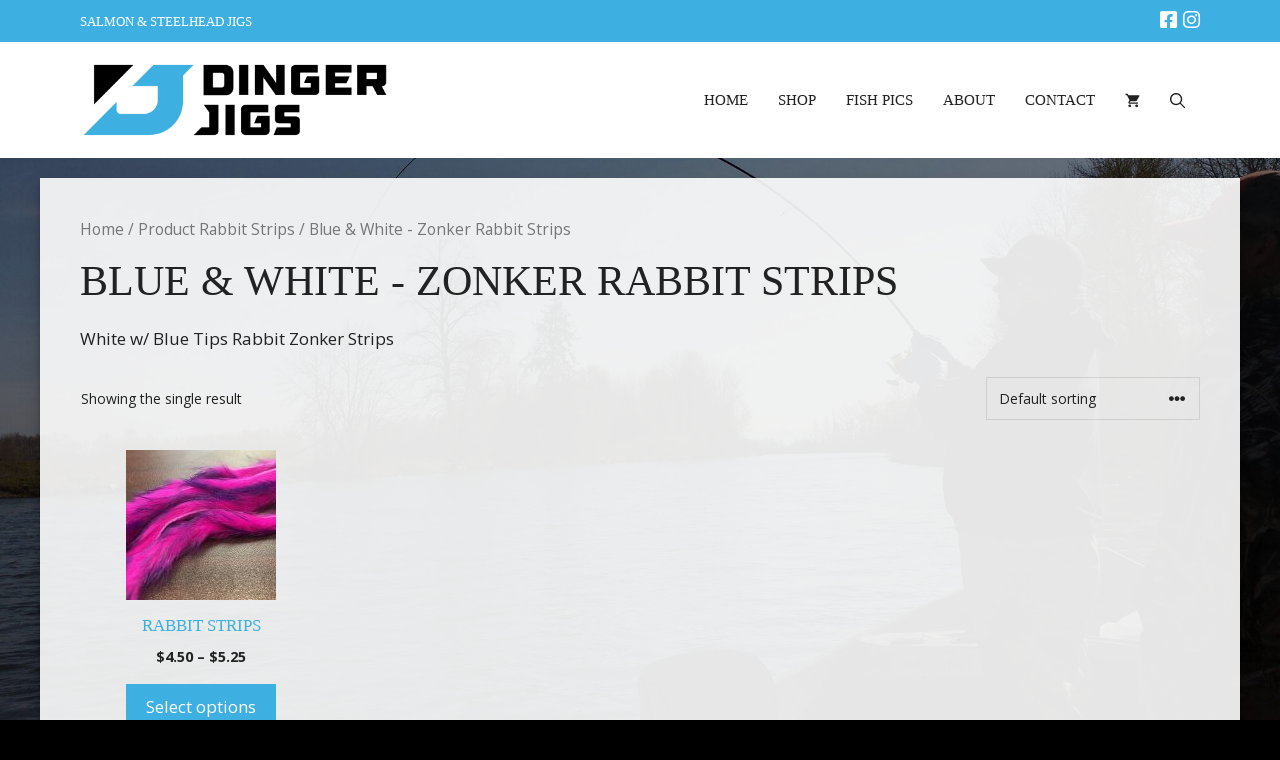

--- FILE ---
content_type: text/css
request_url: http://dingerjigs.com/wp-content/themes/generatepress_child/style.css?ver=1640989101
body_size: 2392
content:
/*
 Theme Name:   GeneratePress Child
 Theme URI:    https://generatepress.com
 Description:  Default GeneratePress child theme
 Author:       Tom Usborne
 Author URI:   https://tomusborne.com
 Template:     generatepress
 Version:      0.1
*/

@font-face {
    font-family: 'industry-bold';
    src: url('https://dingerjigs.com/wp-content/themes/generatepress_child/fonts/industry-bold-webfont.woff2') format('woff2'),
         url('https://dingerjigs.com/wp-content/themes/generatepress_child/fonts/industry-bold-webfont.woff') format('woff');
    font-weight: normal;
    font-style: normal;

}

@font-face {
    font-family: 'industry-bold-italic';
    src: url('https://dingerjigs.com/wp-content/themes/generatepress_child/fonts/industry-bolditalic-webfont.woff2') format('woff2'),
         url('https://dingerjigs.com/wp-content/themes/generatepress_child/fonts/industry-bolditalic-webfont.woff') format('woff');
    font-weight: normal;
    font-style: normal;

}

body {
	overflow-x: hidden;
	background-color: #000;
}

h1, h2, h3, h4, h5, h6, .main-navigation .main-nav ul li a {
	font-family: 'industry-bold';
	font-weight: 400;
	text-transform: uppercase;
}

body a {
	text-decoration: none;
}

.home.separate-containers .inside-article {
	background-color: transparent;
}

/* body.home,
body {
	background: url(https://dingerjigs.com/wp-content/uploads/2021/10/background-fishing.jpg) no-repeat center center fixed; 
	-webkit-background-size: cover;
	-moz-background-size: cover;
	-o-background-size: cover;
	background-size: cover;
} */

body:after{
      content:"";
      position:fixed; /* stretch a fixed position to the whole screen */
      top:0;
      height:100vh; /* fix for mobile browser address bar appearing disappearing */
      left:0;
      right:0;
      z-index:-1; /* needed to keep in the background */
      background: url(http://dingerjigs.com/wp-content/uploads/2021/12/background-fishing.jpg) center center;
      -webkit-background-size: cover;
      -moz-background-size: cover;
      -o-background-size: cover;
      background-size: cover;
}

.top-bar h6 {
	margin-bottom: 0;
}

.social-icons i {
	font-size: 1.5em;
	margin-right: 3px;
}

.social-icons a:last-child i {
	margin-right: 0;
}

.woocommerce ul.products li.product a img {
    max-width: 150px;
}

.wp-caption .wp-caption-text,
.wp-block-image .aligncenter>figcaption,
.wp-block-image .alignleft>figcaption,
.wp-block-image .alignright>figcaption {
    background-color: #3DB0E1;
    text-align: center;
    color: #fff;
    font-weight: bold;
    padding: 5px;
}

.wp-block-image figcaption {
    margin-top: -6px;
}

.entry-title,
#right-sidebar .widget-title,
.footer-widget-2 .widget-title,
.footer-widget-3 .widget-title,
.title-u { 
    border-bottom: 1px dotted #ccc;
    padding-bottom: 15px;
    margin-bottom: 15px;
}

.widget ul.blogroll,
.widget ul#menu-my-account {
    list-style-type: circle;
}

.widget ul.blogroll li,
.widget ul#menu-my-account li {
    list-style-type: circle;
    margin-left: 18px;
}

input[type="text"], input[type="email"], input[type="url"], input[type="password"], input[type="search"], input[type="tel"], input[type="number"], textarea, select {
    width: 100%;
}

.wp-block-separator {
    border-top: none;
    border-bottom: 1px dotted #ccc;
}

.shadow img {
	box-shadow: 0 3px 6px rgba(0,0,0,0.16), 0 3px 6px rgba(0,0,0,0.23);
}

.home .shadow-box,
#main > article > .inside-article,
#right-sidebar > .inside-right-sidebar > aside {
	/* box-shadow: 0 3px 6px rgba(0,0,0,0.16), 0 3px 6px rgba(0,0,0,0.23); */
	box-shadow: 0 10px 20px rgba(0,0,0,0.19), 0 6px 6px rgba(0,0,0,0.23);
}

.home #main > article > .inside-article {
	box-shadow: none;
}

.metaslider div.caption-wrap {
	opacity: 1;
	background: rgba(0,0,0,0.65);
}


.metaslider div.caption {
    text-align: left;
	padding: 0.75rem;
}

.metaslider .caption h3 {
    margin-bottom: 3px;
	color: #3DB0E1;
	line-height: 1;
}

.metaslider .flexslider .slides p {
    font-size: 0.85rem;
    font-weight: bold;
    color: #fff;
}

.blue-box {
	background-color: #3DB0E1;
	padding: 1rem;
	color: #fff;
	margin-bottom: 0px;
	font-size: 1.2rem;
}

.blue-box a {
	color: #fff;
	text-transform: capitalize;
}

.home .woocommerce.columns-4 {
	/* background: #F7F8F9; */
	padding: 2rem 1rem 1rem 1rem;
}  

.home .woocommerce ul.products li.product .button {
    text-transform: capitalize;
    font-weight: bold;
}

.home .woocommerce ul.products li.product {
    margin-bottom: 1rem
}

.home .inside-wc-product-image {
    background: #fff;
    border: 5px solid #fafafa;
}

body div.entry-content div.wp-block-spacer {
	margin-bottom: 0 !important;
}

.wp-block-latest-posts.wp-block-latest-posts__list {
	margin-left: 0;
}

.wp-block-latest-posts.wp-block-latest-posts__list li {
	width: 50%;
	display: inline-block;
}

section.wp-show-posts {
	padding: 2rem 0 1rem;
    background-color: #F7F8F9;
    margin-left: 0 !important;
}

ul.wc-block-product-categories-list {
	margin-left: 20px;
	margin-bottom: 0;
	-webkit-columns: 3;
    -moz-columns: 3;
    columns: 3;
}

.wc-block-product-categories {
    margin-bottom: 0;
}

.wp-block-gallery .blocks-gallery-image figcaption, .wp-block-gallery .blocks-gallery-item figcaption {
    background: rgba(0,0,0,.6);
    color: #fff;
}

.margin-zero {
	margin-bottom: 0;
}

/* .inside-border .gb-headline,
.inside-border .wc-block-product-categories {
	border: 1px solid rgba(255,255,255,0.5);
	padding: 2rem;
	background-color: rgba(0,0,0,0.25);
}

.inside-border .wc-block-product-categories ul,
.inside-border .wc-block-product-categories ul li,
.inside-border .wc-block-product-categories ul li a {
	color: #fff;
} */

.home .wp-show-posts-entry-header {
    margin: 0 0 5px;
}

.home #main .entry-content .gb-container {
	background-color: rgba(255,255,255,0.75)
}

body:not(.home) #main .inside-article {
	background-color: rgba(255,255,255,0.9);
}

body:not(.home) #right-sidebar .inside-right-sidebar > aside {
	background-color: rgba(255,255,255,0.9);
}

/* body:not(.home) #main .inside-article .entry-content {
	background-color: rgba(255,255,255,1);
	padding: 1rem;
} */

.site-footer .footer-widgets {
    background-color: rgba(0,0,0,0.8);
}

body #colorbox.advgb_lightbox #cboxTitle {
    font-size: 11px;
}





/* ==========================================================================
	Media Queries
   ========================================================================== */

/* ------------------------- Tablet & Smartphone ---------------------------- */

@media (max-width: 1225px) {

		body:not(.home) #content {
			margin-left: 20px;
			margin-right: 20px;
		}

}

@media (max-width: 979px) {

	ul.wc-block-product-categories-list {
		-webkit-columns: 2;
		-moz-columns: 2;
		columns: 2;
	}
	
	.wp-block-gallery .blocks-gallery-item figcaption {
		opacity: 0;
		font-size: 70%;
		-webkit-transition: all 0.25s ease-in-out;
		-moz-transition: all 0.25s ease-in-out;
		-ms-transition: all 0.25s ease-in-out;
		-o-transition: all 0.25s ease-in-out;
		transition: all 0.25s ease-in-out;
	}
	
	.wp-block-gallery .blocks-gallery-item:hover figcaption {
		opacity: 1;
	}

}

@media (min-width: 768px) and (max-width: 979px) {



}

@media (max-width: 767px) {

	ul.wc-block-product-categories-list {
		-webkit-columns: 1;
		-moz-columns: 1;
		columns: 1;
	}
	
	.metaslider .caption h3 {
		font-size: 1rem;
	}

	.metaslider .flexslider .slides p {
		font-size: 0.65rem;
	}
	
	.wp-show-posts-columns .wp-show-posts-single {
    	padding: 0 1rem 0 1rem;
	}
	
	.home #main .entry-content .gb-container .gb-inside-container {
		padding: 20px !important;
	}
	
	body:not(.home) #main .inside-article {
		padding: 20px !important;
		margin: 20px 0 0 0;
	}

	body:not(.home) #right-sidebar .inside-right-sidebar > aside {
		padding: 20px !important;
		margin: 20px 0;
	}
	
	.main-navigation .main-nav ul li a {
		line-height: 40px;
	}
	
	.widget_media_image figure {
		margin: 0 auto;
	}
	
	.wp-block-image .alignleft {
		float: none;
		margin: 0 auto;
	}
	
	html .ls-nav-prev,
	body .ls-nav-prev,
	#ls-global .ls-nav-prev,
	html .ls-nav-next,
	body .ls-nav-next,
	#ls-global .ls-nav-next {
		display: none !important;
	}
	
	
	/* body.home,
	body {
		-webkit-background-size: 1000px 100%;
		-moz-background-size: 1000px 100%;
		-o-background-size: 1000px 100%;
		background-size: 1000px 100%;
	} */
	
	body #colorbox.advgb_lightbox #cboxTitle {
		font-size: 10px;
	}

}

@media (max-width: 600px) {
	
	.main-navigation .menu-bar-item.search-item {
		display: none;
	}
	
	.home .woocommerce ul.products li.product {
		margin: 0 0 2rem 0;
		width: 100%;
	}
	
}

@media (max-width: 360px) {
	


}

/* ------------------------- Desktop & Widescreen --------------------------- */

@media (min-width: 980px) { 



}

@media (min-width: 1200px) {



}


